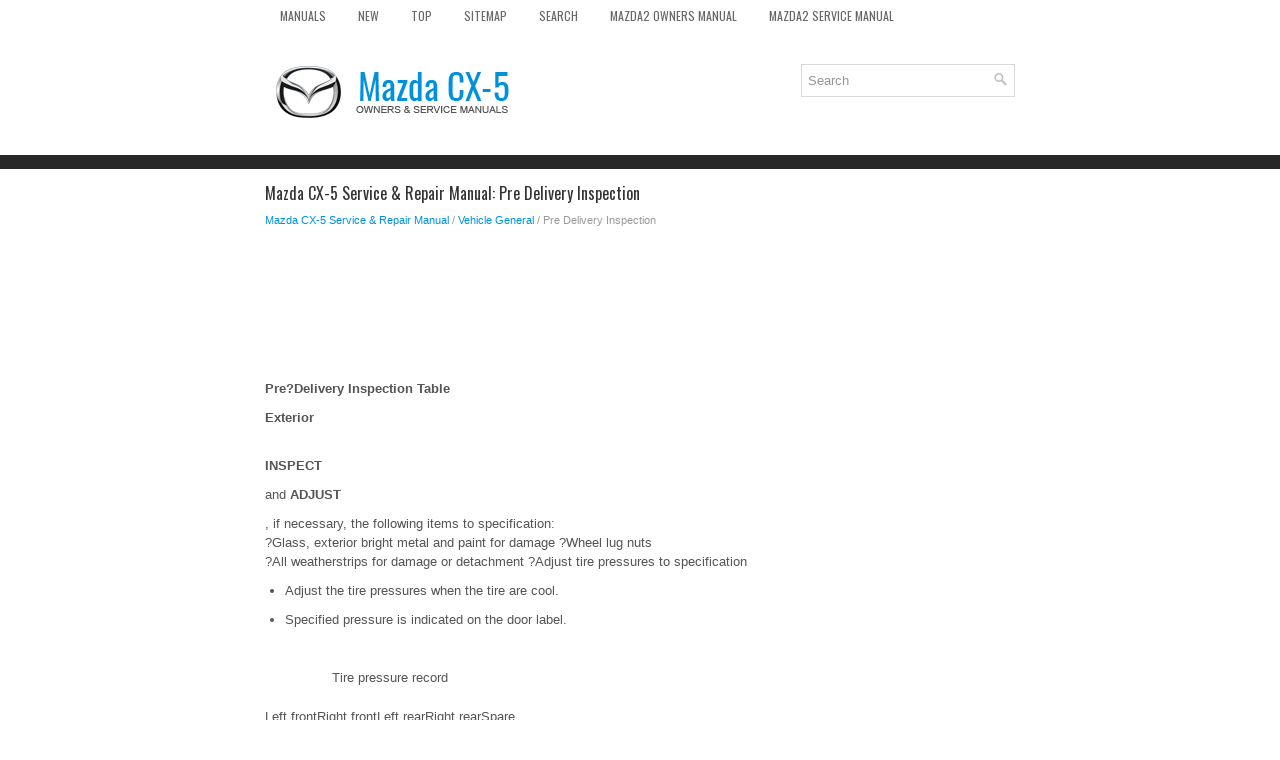

--- FILE ---
content_type: text/html
request_url: https://www.mcx5.org/pre_delivery_inspection-206.html
body_size: 4841
content:
<!DOCTYPE html>
<html xmlns="http://www.w3.org/1999/xhtml" lang="en-US">

<head profile="http://gmpg.org/xfn/11">
<meta name="viewport" content="width=device-width, initial-scale=1.0">
<meta http-equiv="Content-Type" content="text/html; charset=utf-8">
<title>Mazda CX-5 Service & Repair Manual - Pre Delivery Inspection - Vehicle General</title>
<link rel="stylesheet" href="style.css" type="text/css" media="screen, projection">
<link rel="shortcut icon" href="favicon.ico" type="image/x-icon">
<link href="media-queries.css" rel="stylesheet" type="text/css">
<!-- html5.js for IE less than 9 --><!--[if lt IE 9]>
<script src="http://html5shim.googlecode.com/svn/trunk/html5.js"></script>
<![endif]-->
<!-- css3-mediaqueries.js for IE less than 9 --><!--[if lt IE 9]>
<script src="http://css3-mediaqueries-js.googlecode.com/svn/trunk/css3-mediaqueries.js"></script>
<![endif]-->
</head>

<body>

<div class="cxmaz_allvis">
	<div class="cxmaz_fimen">
		<ul>
			<li><a href="/">Manuals</a></li>
			<li><a href="/new.html">New</a></li>
			<li><a href="/top.html">Top</a></li>
			<li><a href="/sitemap.html">Sitemap</a></li>
			<li><a href="/search.php">Search</a></li>
			<li><a href="https://www.ma2auto.com/mazda2_dj_2014v_2024_owners_manual-858.html">Mazda2 Owners Manual</a></li>
			<li><a href="https://www.ma2auto.com/mazda_2_2007_2014_service_manual-1059.html">Mazda2 Service Manual</a></li>
		</ul>
	</div>
	<div class="cxmaz_toploas">
		<a href="/">
		<img src="images/logo.png" alt="Chevrolet Spark manuals" title="Chevrolet Spark Car Manuals"></a>

		<div id="search" title="Type and hit enter">
		<form method="get" id="searchform" action="/">
			<input value="Search" name="q" id="s" onblur="if (this.value == '')  {this.value = 'Search';}" onfocus="if (this.value == 'Search') {this.value = '';}" type="text">
			<input type="hidden" name="cx" value="partner-pub-4191894785090842:1782142696" />
    		<input type="hidden" name="cof" value="FORID:11" />
    		<input type="hidden" name="ie" value="UTF-8" />
    		<input src="/images/search.png" style="border:0pt none; vertical-align: top; float:right" type="image">
		</form>
		</div>
	</div>
	<!-- #header -->
	<div class="cxmaz_texmain">
			<h1>Mazda CX-5 Service & Repair Manual: Pre Delivery Inspection</h1>
			<div class="cxmaz_sectitle">
				<div style="font-size:11px; text-decoration:none; margin-top:5px;"><a href="mazda_cx_5_service_repair_manual-197.html">Mazda CX-5 Service & Repair Manual</a> / <a href="vehicle_general-198.html">Vehicle General</a> /  Pre Delivery Inspection</div></div>
			<p><script async src="https://pagead2.googlesyndication.com/pagead/js/adsbygoogle.js"></script>
<!-- nirogue.com top 120 adaptive -->
<ins class="adsbygoogle"
     style="display:block; height:120px;"
     data-ad-client="ca-pub-8114057553037766"
     data-ad-slot="3548942339"></ins>
<script>
     (adsbygoogle = window.adsbygoogle || []).push({});
</script></p>
			<p><p><b>Pre?Delivery Inspection Table</b><p></p>
<p><b>Exterior</b><p></p>
<br>
<b>INSPECT</b><p> and <b>ADJUST</b><p>, if necessary, the following items to specification:
<br>
?Glass, exterior bright metal and paint for damage 
?Wheel lug nuts <br>
?All weatherstrips for damage or detachment 
?Adjust tire pressures to specification
<ul type="disc">
	<li>
	<p>Adjust the tire pressures when the tire are cool.</p>
	</li>
	<li>
	<p>Specified pressure is indicated on the door label.</p>
	</li>
</ul>
<br>
<table rules="all" frame="box" border="1" bordercolor="#CCCCCC" cellpadding="0" cellspacing="@colsep">
	<tr cellspacing rowspan align valign>
		<td cellspacing rowspan colspan="5" align="center" valign="middle">
		<p>Tire pressure record</p>
		</td>
	</tr>
	<tr cellspacing rowspan align valign>
		<td cellspacing rowspan colspan="NaN" align="center" valign="middle">
		<p>Left front</p>
		</td>
		<td cellspacing rowspan colspan="NaN" align="center" valign="middle">
		<p>Right front</p>
		</td>
		<td cellspacing rowspan colspan="NaN" align="center" valign="middle">
		<p>Left rear</p>
		</td>
		<td cellspacing rowspan colspan="NaN" align="center" valign="middle">
		<p>Right rear</p>
		</td>
		<td cellspacing rowspan colspan="NaN" align="center" valign="middle">
		<p>Spare</p>
		</td>
	</tr>
	<tr cellspacing rowspan align valign>
		<td cellspacing rowspan colspan="NaN" align="center" valign="middle">
		</td>
		<td cellspacing rowspan colspan="NaN" align="center" valign="middle">
		</td>
		<td cellspacing rowspan colspan="NaN" align="center" valign="middle">
		</td>
		<td cellspacing rowspan colspan="NaN" align="center" valign="middle">
		</td>
		<td cellspacing rowspan colspan="NaN" align="center" valign="middle">
		</td>
	</tr>
</table>
<br>
?After adjusting the tire pressures, switch the ignition ON (engine off or on) and 
long-press the tire pressure monitoring system set switch unit the tire pressure 
warning light flashes two times and the buzzer sounds one time (with tire pressure 
monitoring system switch). 
<table rules="all" frame="box" border="1" bordercolor="#CCCCCC" cellpadding="0" cellspacing="@colsep">
	<tr cellspacing rowspan align valign>
		<td cellspacing rowspan colspan="NaN" align="center" valign="middle">
		<p>Indicated that long-pressing of the tire pressure monitoring system set 
		switch was implemented</p>
		</td>
	</tr>
	<tr cellspacing rowspan align valign>
		<td cellspacing rowspan colspan="NaN" align="center" valign="middle">
		<p>Yes or No</p>
		</td>
	</tr>
</table>
<br>
?Headlight cleaner and fluid level (if equipped) 
?Operation of hood release and lock 
?Operation of fuel-filler lid opener 
?Door operation and alignment including side door and back door 
?Headlight aiming <br>
<b>INSTALL </b><p>the following parts: 
?Wheel caps or rings (if equipped)
<p><b>Under hood—engine off</b><p></p>
<br>
<b>INSPECT</b><p> and <b>ADJUST</b><p>, if necessary, the following items to specification:
<br>
?Fuel, engine coolant, and hydraulic lines, fittings, connections, and components 
for leaks <br>
?Engine oil level <br>
?Brake and clutch fluid level 
?Windshield washer reservoir fluid level 
?Automatic transmission/Transaxle fluid level 
?Power steering fluid level 
?Radiator coolant level and specific gravity 
?Tightness of water hose clamps 
?Tightness of battery terminals, electrolyte level and specific gravity
<p><b>Interior</b><p></p>
<br>
<b>INSTALL</b><p> the following items: 
?Fuse for accessories <br>
<b>INSPECT</b><p> the operations of the following items: 
?Seat controls (slide and recline) and headrests 
?Folding rear seat <br>
?Door locks, including childproof door locks 
?Seat belts and warning system 
?Steering lock <br>
?Transmission/Transaxle range switch 
?Warning buzzers <br>
?Air bag system using warning light 
?Cruise control system (if equipped) 
?Power door lock <br>
?Shift?lock system (if equipped) 
?Starter interlock <br>
?All lights including warning, and indicator lights 
?Horn, wipers, and washers 
?Wiper blades performance 
Clean wiper blades and windshield, if necessary 
?Antenna <br>
?Audio system <br>
?Cigarette lighter and clock 
?Power windows <br>
?Heater, defroster, and air conditioner at various mode selections (if equipped)
<br>
<b>INSPECT</b><p> the following items: 
?Presence of spare fuse 
?Upholstery and interior finish 
<b>INSPECT</b><p> and <b>ADJUST</b><p>, if necessary, the following items: 
?Operation and fit of windows 
?Pedal height and free play of brake and clutch pedals 
?Parking brake
<p><b>Under hood—engine running at operating temperature</b><p></p>
<br>
<b>INSPECT</b><p> the following items: 
?Automatic transmission/Transaxle fluid level 
?Operation of idle?up system for electrical load, air conditioner or power steering 
(if equipped) <br>
?Operation of throttle position sensor (when inspecting for wiring harness and connector 
poor connection)
<p><b>On hoist</b><p></p>
<br>
<b>INSPECT</b><p> the following items: 
?Manual transmission/Transaxle oil level 
?Underside fuel, coolant and hydraulic lines, fittings, connections, and components 
for leaks <br>
?Tires for cuts or bruises 
?Steering linkage, suspension, exhaust system, and all underside hardware for looseness 
or damage <br>
?Differential oil level
<p><b>Road test</b><p></p>
<br>
<b>INSPECT</b><p> the following items: 
?Brake operation <br>
?Clutch operation <br>
?Steering control <br>
?Engine general performance 
?Emergency locking retractors and automatic locking retractors 
?Cruise control system (if equipped) 
?Operation of meters and gauges, squeaks, rattles, and abnormal noises
<p><b>After road test</b><p></p>
<br>
<b>INSPECT</b><p> for necessary owner information materials, tools, and spare tire 
in vehicle
<p>The following items must be completed just before delivery to your customer.</p>
<p>?Load test battery and charge if necessary (Load test result: Volts)</p>
<p>?Adjust tire pressures to specification</p>
<ul type="disc">
	<li>
	<p>Adjust the tire pressures when the tire are cool.</p>
	</li>
	<li>
	<p>Specified pressure is indicated on the door label.</p>
	</li>
</ul>
<br>
<table rules="all" frame="box" border="1" bordercolor="#CCCCCC" cellpadding="0" cellspacing="@colsep">
	<tr cellspacing rowspan align valign>
		<td cellspacing rowspan colspan="5" align="center" valign="middle">
		<p>Tire pressure record</p>
		</td>
	</tr>
	<tr cellspacing rowspan align valign>
		<td cellspacing rowspan colspan="NaN" align="center" valign="middle">
		<p>Left front</p>
		</td>
		<td cellspacing rowspan colspan="NaN" align="center" valign="middle">
		<p>Right front</p>
		</td>
		<td cellspacing rowspan colspan="NaN" align="center" valign="middle">
		<p>Left rear</p>
		</td>
		<td cellspacing rowspan colspan="NaN" align="center" valign="middle">
		<p>Right rear</p>
		</td>
		<td cellspacing rowspan colspan="NaN" align="center" valign="middle">
		<p>Spare</p>
		</td>
	</tr>
	<tr cellspacing rowspan align valign>
		<td cellspacing rowspan colspan="NaN" align="center" valign="middle">
		</td>
		<td cellspacing rowspan colspan="NaN" align="center" valign="middle">
		</td>
		<td cellspacing rowspan colspan="NaN" align="center" valign="middle">
		</td>
		<td cellspacing rowspan colspan="NaN" align="center" valign="middle">
		</td>
		<td cellspacing rowspan colspan="NaN" align="center" valign="middle">
		</td>
	</tr>
</table>
<br>
<p>?After adjusting the tire pressures, switch the ignition ON (engine off or on) 
and long-press the tire pressure monitoring system set switch unit the tire pressure 
warning light flashes two times and the buzzer sounds one time (with tire pressure 
monitoring system switch).</p>
<br>
<table rules="all" frame="box" border="1" bordercolor="#CCCCCC" cellpadding="0" cellspacing="@colsep">
	<tr cellspacing rowspan align valign>
		<td cellspacing rowspan colspan="NaN" align="center" valign="middle">
		<p>Indicated that long-pressing of the tire pressure monitoring system set 
		switch was implemented</p>
		</td>
	</tr>
	<tr cellspacing rowspan align valign>
		<td cellspacing rowspan colspan="NaN" align="center" valign="middle">
		<p>Yes or No</p>
		</td>
	</tr>
</table>
<br>
<p>?Clean outside of vehicle</p>
<p>?Remove seat and cabin carpet protective covers</p>
<p>?Vacuum inside of vehicle</p><ul></ul></table></ul><div style="clear:both"></div><div align="center"><script async src="//pagead2.googlesyndication.com/pagead/js/adsbygoogle.js"></script>
<!-- mcx5.org bot adaptive -->
<ins class="adsbygoogle"
     style="display:block"
     data-ad-client="ca-pub-8114057553037766"
     data-ad-slot="3671395139"
     data-ad-format="auto"></ins>
<script>
(adsbygoogle = window.adsbygoogle || []).push({});
</script></div>
<div style="width: calc(50% - 10px); margin:5px; float:left">
<h5 style="margin:5px 0"><a href="personalization_features-205.html" style="text-decoration:none"><img src="images/previous.png" alt="" border="0" style="float:left; margin-right:3px;"><span>Personalization Features</span></a></h5>
   
	
	The following systems can be customized.
	
	
	When performing a customized setting, refer to the referenced section for 
	the detailed setting procedure.
	

Security And Locks
NOTE: 

 ...
   </p></div>
<div style="width: calc(50% - 10px); margin:5px; float:left">
<h5 style="margin:5px 0"><a href="push_button_start_inspection-207.html" style="text-decoration:none"><img src="images/next.png" alt="" border="0" style="float:right; margin-left:3px;"><span>Push Button Start Inspection</span></a></h5>
   1. Remove the push button start.. 
2. Verify that the continuity between the push button start terminals is as indicated 
in the table. 





	
	If the continuity can be verified as indicated ...
   </p></div>
<div style="clear:both"></div><div style="margin-top:0px;">
   <h5 style="margin:5px 0">Other materials:</h5><p><a href="sail_garnish_removal_installation-465.html"><span>Sail Garnish Removal/Installation</span></a><br>
   1. Open the front door. 
2. Affix protective tape to the position shown in the figure. 


3. Insert a tape-wrapped flathead screwdriver into the shown in the figure and 
remove the clip A in the direction of arrow (1). 
4. Pull the sail garnish in the direction of the arrow (2) and remove it w ...
   </p><p><a href="wheel_balance_adjustment_aluminum_alloy_wheel_-1807.html"><span>Wheel Balance Adjustment (Aluminum Alloy Wheel)</span></a><br>
   CAUTION: 


	
	Adjust the outer wheel balance first, then the inner wheel balance.
	
	
	Be careful not to scratch the wheels.
	


Adhesive-type Balance Weight (Outer)
1. Remove the old balance weight from the wheel. 
2. Remove the double-sided adhesive tape remaining on the wheel, then  ...
   </p><p><a href="turbine_input_shaft_speed_sensor_output_shaft_speed_sensor_fw6_a_el_fw6_ax_el_-1081.html"><span>Turbine/Input Shaft Speed Sensor, Output Shaft Speed Sensor [Fw6 A EL, Fw6 Ax 
EL]</span></a><br>
   Purpose/Function

	
	The turbine/input shaft speed sensor detects the rotation speed of the input 
	shaft (low clutch drum).
	
	
	The output shaft speed sensor detects the rotation speed of the output shaft 
	(primary gear).
	
	
	The turbine/input shaft speed sensor and output shaft speed ...
   </p></div>
<script>
// <!--
document.write('<iframe src="counter.php?id=206" width=0 height=0 marginwidth=0 marginheight=0 scrolling=no frameborder=0></iframe>');
// -->

</script>
</p>
	</div>
	<!-- #main -->
	<div class="cxmaz_aftertext">
		<div align="center">
			© 2016-2026 Copyright www.mcx5.org<br /><!--LiveInternet counter--><script type="text/javascript"><!--
document.write("<a href='//www.liveinternet.ru/click' "+
"target=_blank><img src='//counter.yadro.ru/hit?t23.5;r"+
escape(document.referrer)+((typeof(screen)=="undefined")?"":
";s"+screen.width+"*"+screen.height+"*"+(screen.colorDepth?
screen.colorDepth:screen.pixelDepth))+";u"+escape(document.URL)+
";"+Math.random()+
"' alt=''"+
"border='0' width='88' height='15'><\/a>")
//--></script><!--/LiveInternet-->
<!--LiveInternet counter--><img id="licnt5525" width="0" height="0" style="border:0"
title=""
src="[data-uri]"
alt=""/><script>(function(d,s){d.getElementById("licnt5525").src=
"https://counter.yadro.ru/hit;encarall?t20.1;r"+escape(d.referrer)+
((typeof(s)=="undefined")?"":";s"+s.width+"*"+s.height+"*"+
(s.colorDepth?s.colorDepth:s.pixelDepth))+";u"+escape(d.URL)+
";h"+escape(d.title.substring(0,150))+";"+Math.random()})
(document,screen)</script><!--/LiveInternet--></div>
	</div>
</div>

</body>

</html>


--- FILE ---
content_type: text/html; charset=utf-8
request_url: https://www.google.com/recaptcha/api2/aframe
body_size: 267
content:
<!DOCTYPE HTML><html><head><meta http-equiv="content-type" content="text/html; charset=UTF-8"></head><body><script nonce="OTj9CXvsoMlpTRLgdaVLzA">/** Anti-fraud and anti-abuse applications only. See google.com/recaptcha */ try{var clients={'sodar':'https://pagead2.googlesyndication.com/pagead/sodar?'};window.addEventListener("message",function(a){try{if(a.source===window.parent){var b=JSON.parse(a.data);var c=clients[b['id']];if(c){var d=document.createElement('img');d.src=c+b['params']+'&rc='+(localStorage.getItem("rc::a")?sessionStorage.getItem("rc::b"):"");window.document.body.appendChild(d);sessionStorage.setItem("rc::e",parseInt(sessionStorage.getItem("rc::e")||0)+1);localStorage.setItem("rc::h",'1769216817563');}}}catch(b){}});window.parent.postMessage("_grecaptcha_ready", "*");}catch(b){}</script></body></html>